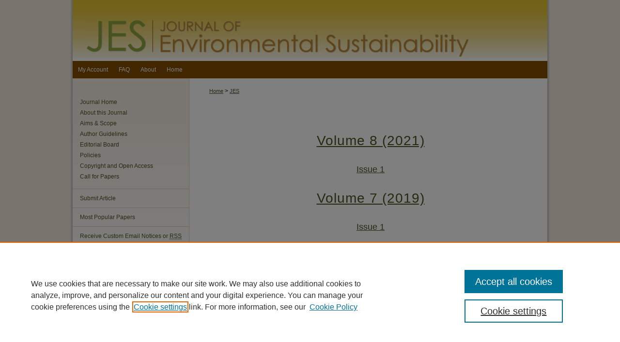

--- FILE ---
content_type: text/html; charset=UTF-8
request_url: https://repository.rit.edu/jes/all_issues.html
body_size: 4125
content:

<!DOCTYPE html>
<html lang="en">
<head><!-- inj yui3-seed: --><script type='text/javascript' src='//cdnjs.cloudflare.com/ajax/libs/yui/3.6.0/yui/yui-min.js'></script><script type='text/javascript' src='//ajax.googleapis.com/ajax/libs/jquery/1.10.2/jquery.min.js'></script><!-- Adobe Analytics --><script type='text/javascript' src='https://assets.adobedtm.com/4a848ae9611a/d0e96722185b/launch-d525bb0064d8.min.js'></script><script type='text/javascript' src=/assets/nr_browser_production.js></script>

<!-- def.1 -->
<meta charset="utf-8">
<meta name="viewport" content="width=device-width">
<title>Journal of Environmental Sustainability: All Issues</title>



<meta  name="viewport" content="width=device-width">

<!-- sh.1 -->
<link rel="stylesheet" href="/jes/ir-style.css" type="text/css" media="screen">
<link rel="stylesheet" href="/jes/ir-custom.css" type="text/css" media="screen">
<link rel="stylesheet" href="/jes/ir-local.css" type="text/css" media="screen">
<link type="text/css" rel="stylesheet" href="/assets/floatbox/floatbox.css">
<link rel="alternate" type="application/rss+xml" title="Journal of Environmental Sustainability Newsfeed" href="/jes/recent.rss">
<link rel="shortcut icon" href="/favicon.ico" type="image/x-icon">
<script type="text/javascript" src="/assets/jsUtilities.js"></script>
<script type="text/javascript" src="/assets/footnoteLinks.js"></script>
<link rel="stylesheet" href="/ir-print.css" type="text/css" media="print">
<!--[if IE]>
<link rel="stylesheet" href="/ir-ie.css" type="text/css" media="screen">
<![endif]-->

<!-- end sh.1 -->




<script type="text/javascript">var pageData = {"page":{"environment":"prod","productName":"bpdg","language":"en","name":"ir_journal","businessUnit":"els:rp:st"},"visitor":{}};</script>

</head>
<body >
<!-- FILE /srv/sequoia/main/data/journals/repository.rit.edu/jes/assets/header.pregen --><!-- This is the mobile navbar file. Do not delete or move from the top of header.pregen -->
<!-- FILE: /srv/sequoia/main/data/assets/site/mobile_nav.inc --><!--[if !IE]>-->
<script src="/assets/scripts/dc-mobile/dc-responsive-nav.js"></script>

<header id="mobile-nav" class="nav-down device-fixed-height" style="visibility: hidden;">
  
  
  <nav class="nav-collapse">
    <ul>
      <li class="menu-item active device-fixed-width"><a href="https://repository.rit.edu" title="Home" data-scroll >Home</a></li>
      <li class="menu-item device-fixed-width"><a href="https://repository.rit.edu/do/search/advanced/" title="Search" data-scroll ><i class="icon-search"></i> Search</a></li>
      <li class="menu-item device-fixed-width"><a href="https://repository.rit.edu/communities.html" title="Browse" data-scroll >Browse Colleges and Departments</a></li>
      <li class="menu-item device-fixed-width"><a href="/cgi/myaccount.cgi?context=jes" title="My Account" data-scroll >My Account</a></li>
      <li class="menu-item device-fixed-width"><a href="https://repository.rit.edu/about.html" title="About" data-scroll >About</a></li>
      <li class="menu-item device-fixed-width"><a href="https://network.bepress.com" title="Digital Commons Network" data-scroll ><img width="16" height="16" alt="DC Network" style="vertical-align:top;" src="/assets/md5images/8e240588cf8cd3a028768d4294acd7d3.png"> Digital Commons Network™</a></li>
    </ul>
  </nav>
</header>

<script src="/assets/scripts/dc-mobile/dc-mobile-nav.js"></script>
<!--<![endif]-->
<!-- FILE: /srv/sequoia/main/data/journals/repository.rit.edu/jes/assets/header.pregen (cont) -->
<div id="jes">


<div id="container"><a href="#main" class="skiplink" accesskey="2" >Skip to main content</a>

<div id="header">
<!-- FILE: /srv/sequoia/main/data/assets/site/ir_journal/ir_logo.inc -->




	




<!-- FILE: /srv/sequoia/main/data/journals/repository.rit.edu/jes/assets/header.pregen (cont) -->
<div id="pagetitle">

<h1><a href="https://repository.rit.edu/jes" title="Journal of Environmental Sustainability" >Journal of Environmental Sustainability</a></h1>
</div>
</div><div id="navigation"><!-- FILE: /srv/sequoia/main/data/assets/site/ir_navigation.inc --><div id="tabs" role="navigation" aria-label="Main"><ul><li id="tabone"><a href="https://repository.rit.edu/cgi/myaccount.cgi?context=jes" title="My Account" ><span>My Account</span></a></li><li id="tabtwo"><a href="https://repository.rit.edu/faq.html" title="FAQ" ><span>FAQ</span></a></li><li id="tabthree"><a href="https://repository.rit.edu/about.html" title="About" ><span>About</span></a></li><li id="tabfour"><a href="https://repository.rit.edu " title="Home" ><span>Home</span></a></li></ul></div>


<!-- FILE: /srv/sequoia/main/data/journals/repository.rit.edu/jes/assets/header.pregen (cont) --></div>



<div id="wrapper">
<div id="content">
<div id="main" class="text">
<!-- FILE: /srv/sequoia/main/data/assets/site/ir_journal/ir_breadcrumb.inc -->
	<ul id="pager">
		<li>&nbsp;</li>
		 
		<li>&nbsp;</li> 
		
	</ul>

<div class="crumbs" role="navigation" aria-label="Breadcrumb">
	<p>
		

		
		
		
			<a href="https://repository.rit.edu" class="ignore" >Home</a>
		
		
		
		
		
		
		
		
		 <span aria-hidden="true">&gt;</span> 
			<a href="https://repository.rit.edu/jes" class="ignore" >JES</a>
		
		
		
	</p>
</div>

<div class="clear">&nbsp;</div>
<!-- FILE: /srv/sequoia/main/data/journals/repository.rit.edu/jes/assets/header.pregen (cont) --> 
<script type="text/javascript" src="/assets/floatbox/floatbox.js"></script>
<div id="toc">
          <!-- FILE: /srv/sequoia/main/data/assets/site/ir_journal/all_issues.inc -->		<div class="item">
		<h2 class="vol"><a href="https://repository.rit.edu/jes/vol8/" > Volume 8 (2021)</a></h2>
			<h3 class="issue"><a href="https://repository.rit.edu/jes/vol8/iss1/" >Issue 1</a></h3>
		</div>
		<div class="item">
		<h2 class="vol"><a href="https://repository.rit.edu/jes/vol7/" > Volume 7 (2019)</a></h2>
			<h3 class="issue"><a href="https://repository.rit.edu/jes/vol7/iss1/" >Issue 1</a></h3>
		</div>
		<div class="item">
		<h2 class="vol"><a href="https://repository.rit.edu/jes/vol6/" > Volume 6 (2018)</a></h2>
			<h3 class="issue"><a href="https://repository.rit.edu/jes/vol6/iss1/" >Issue 1</a></h3>
		</div>
		<div class="item">
		<h2 class="vol"><a href="https://repository.rit.edu/jes/vol5/" > Volume 5 (2017)</a></h2>
			<h3 class="issue"><a href="https://repository.rit.edu/jes/vol5/iss1/" >Issue 1</a></h3>
		</div>
		<div class="item">
		<h2 class="vol"><a href="https://repository.rit.edu/jes/vol4/" > Volume 4 (2015)</a></h2>
			<h3 class="issue"><a href="https://repository.rit.edu/jes/vol4/iss4/" >Issue 4</a></h3>
		</div>
		<div class="item">
		<h2 class="vol"><a href="https://repository.rit.edu/jes/vol3/" > Volume 3 (2013)</a></h2>
			<h3 class="issue"><a href="https://repository.rit.edu/jes/vol3/iss3/" >Issue 3</a>:<br>(2013/2014)</h3>
		</div>
		<div class="item">
		<h2 class="vol"><a href="https://repository.rit.edu/jes/vol2/" > Volume 2 (2012)</a></h2>
			<h3 class="issue"><a href="https://repository.rit.edu/jes/vol2/iss2/" >Issue 2</a>:<br>(2012)</h3>
		</div>
		<div class="item">
		<h2 class="vol"><a href="https://repository.rit.edu/jes/vol1/" > Volume 1 (2011)</a></h2>
			<h3 class="issue"><a href="https://repository.rit.edu/jes/vol1/iss1/" >Issue 1</a>:<br>(2011)</h3>
		</div>
<!-- FILE: /srv/sequoia/main/data/assets/site/ir_journal/all_issues.html (cont) --> 
</div> 
<!-- FILE /srv/sequoia/main/data/assets/site/ir_journal/footer.pregen -->

	<!-- FILE: /srv/sequoia/main/data/journals/repository.rit.edu/jes/assets/footer_custom_7_8.inc -->				</div>

<div class="verticalalign">&nbsp;</div>
<div class="clear">&nbsp;</div>

			</div>

				<div id="sidebar">
					<!-- FILE: /srv/sequoia/main/data/journals/repository.rit.edu/jes/assets/ir_sidebar.inc -->

<p class="site-follow"><span class="pull-right"><!-- FILE: /srv/sequoia/main/data/assets/site/nw_follow_ctx.inc -->







	
		<a rel="nofollow" href="https://network.bepress.com/api/follow/subscribe?publication=OWJlYTllMmJkMTQ0MGVlYQ%3D%3D&amp;format=html" data-follow-set="publication:OWJlYTllMmJkMTQ0MGVlYQ==" title="Follow Journal of Environmental Sustainability" class="btn followable" >Follow</a>
	



<!-- FILE: /srv/sequoia/main/data/journals/repository.rit.edu/jes/assets/ir_sidebar.inc (cont) --></span></p>
<ul>
<!-- FILE: /srv/sequoia/main/data/journals/repository.rit.edu/jes/assets/custom_sidebar_links.inc --><li><a href="https://repository.rit.edu/jes" title="Journal of Environmental Sustainability" accesskey="1" >Journal Home</a></li>
<li><a href="https://repository.rit.edu/jes/about.html" title="About this Journal" >About this Journal</a></li>
<li><a href="https://repository.rit.edu/jes/aimsandscope.html" title="Aims and Scope" >Aims &amp; Scope</a></li>
<li><a href="http://scholarworks.rit.edu/jes/styleguide.html" title="Author Guidelines" >Author Guidelines</a></li>
<li><a href="https://repository.rit.edu/jes/editorialboard.html" title="Editorial Board" >Editorial Board</a></li>
<li><a href="https://repository.rit.edu/jes/policies.html" title="Journal of Environmental Sustainability Policies" >Policies</a></li>
<li><a href="https://repository.rit.edu/jes/copyright_oa.html" title="Journal of Environmental Sustainability Copyright and Open Access Information" >Copyright and Open Access</a></li>
<li><a href="https://repository.rit.edu/jes/call_for_papers.html" title="Call For Papers" >Call for Papers</a></li><!-- FILE: /srv/sequoia/main/data/journals/repository.rit.edu/jes/assets/ir_sidebar.inc (cont) -->
</ul>
<div id="navcontainer">
<ul id="navlist">
<li><a href="https://repository.rit.edu/cgi/submit.cgi?context=jes" title="Submit your 
Article
 to Journal of Environmental Sustainability" >Submit 
Article
</a></li>
<li><a href="https://repository.rit.edu/jes/topdownloads.html" title="View the top downloaded papers" >Most Popular Papers</a></li>
<li><a href="https://repository.rit.edu/jes/announcements.html" title="Receive notifications of new content" >Receive Custom Email Notices or <acronym title="Really Simple Syndication">RSS</acronym></a></li>
</ul>
</div>
<!-- FILE: /srv/sequoia/main/data/assets/site/ir_journal/sidebar_search.inc --><div class="sidebar-search">
<form method="post" action="https://repository.rit.edu/cgi/redirect.cgi" id="browse">
<label for="url">Select an issue:</label><br>
<!-- FILE: /srv/sequoia/main/data/assets/site/ir_journal/volume_issue_popup.inc --><div><span class="border"><select name="url" id="url">
<option value="https://repository.rit.edu/jes/all_issues.html">All Issues</option>
<option value="https://repository.rit.edu/jes/vol8/iss1">Vol. 8, Iss. 1</option>
<option value="https://repository.rit.edu/jes/vol7/iss1">Vol. 7, Iss. 1</option>
<option value="https://repository.rit.edu/jes/vol6/iss1">Vol. 6, Iss. 1</option>
<option value="https://repository.rit.edu/jes/vol5/iss1">Vol. 5, Iss. 1</option>
<option value="https://repository.rit.edu/jes/vol4/iss4">Vol. 4, Iss. 4</option>
<option value="https://repository.rit.edu/jes/vol3/iss3">Vol. 3, Iss. 3</option>
<option value="https://repository.rit.edu/jes/vol2/iss2">Vol. 2, Iss. 2</option>
<option value="https://repository.rit.edu/jes/vol1/iss1">Vol. 1, Iss. 1</option>
</select>
 <input type="submit" value="Browse" class="searchbutton" style="font-size:11px;"></span></div>
<!-- FILE: /srv/sequoia/main/data/assets/site/ir_journal/sidebar_search.inc (cont) -->
<div style="clear:left;">&nbsp;</div>
</form>
<!-- FILE: /srv/sequoia/main/data/assets/site/ir_sidebar_search.inc -->
<form method='get' action='https://repository.rit.edu/do/search/' id="sidebar-search">
<label for="search" accesskey="4">Enter search terms:</label>
<div><span class="border"><input type="text" name='q' class="search" id="search"></span> <input type="submit" value="Search" class="searchbutton" style="font-size:11px;"></div>
<label for="context" class="visually-hidden">Select context to search:</label> 
<div><span class="border"><select name="fq" id="context"><option value='virtual_ancestor_link:"https://repository.rit.edu/jes"'>in this journal</option>
<option value='virtual_ancestor_link:"https://repository.rit.edu"'>in this repository</option>
<option value='virtual_ancestor_link:"http:/"'>across all repositories</option>
</select></span></div>
</form>
<p class="advanced"><a href="https://repository.rit.edu/do/search/advanced/?fq=virtual_ancestor_link:%22https://repository.rit.edu/jes%22" >Advanced Search</a></p>
<div style="clear:left;">&nbsp;</div><!-- FILE: /srv/sequoia/main/data/assets/site/ir_journal/sidebar_search.inc (cont) -->
</div>
<!-- FILE: /srv/sequoia/main/data/journals/repository.rit.edu/jes/assets/ir_sidebar.inc (cont) -->
<!-- FILE: /srv/sequoia/main/data/assets/site/ir_journal/issn.inc -->
<div id="issn">
<p>ISSN: 2159-2519</p>
</div>
<div class="clear">&nbsp;</div>
<!-- FILE: /srv/sequoia/main/data/journals/repository.rit.edu/jes/assets/ir_sidebar.inc (cont) -->
<!-- FILE: /srv/sequoia/main/data/assets/site/ir_journal/ir_custom_sidebar_images.inc --><div id="sidebar-images">
				<a href="" title="Extra Image Link">
					<img height="123" width="220" src="/assets/md5images/d859e8d2a014c646682affe298fd9306.gif" alt="">
				</a>
</div>
<!-- FILE: /srv/sequoia/main/data/journals/repository.rit.edu/jes/assets/ir_sidebar.inc (cont) -->
<!-- FILE: /srv/sequoia/main/data/assets/site/ir_sidebar_geolocate.inc --><!-- FILE: /srv/sequoia/main/data/assets/site/ir_geolocate_enabled_and_displayed.inc -->
<!-- FILE: /srv/sequoia/main/data/assets/site/ir_sidebar_geolocate.inc (cont) -->
<!-- FILE: /srv/sequoia/main/data/journals/repository.rit.edu/jes/assets/ir_sidebar.inc (cont) -->
<!-- FILE: /srv/sequoia/main/data/journals/repository.rit.edu/jes/assets/footer_custom_7_8.inc (cont) -->
						<div class="verticalalign">&nbsp;</div>
				</div>

		</div>

			<!-- FILE: /srv/sequoia/main/data/assets/site/ir_journal/ir_journal_footer_content.inc --><div id="footer" role="contentinfo">
<!-- FILE: /srv/sequoia/main/data/assets/site/ir_bepress_logo.inc --><div id="bepress">

<a href="https://www.elsevier.com/solutions/digital-commons" title="Elsevier - Digital Commons" >
	<em>Elsevier - Digital Commons</em>
</a>

</div>
<!-- FILE: /srv/sequoia/main/data/assets/site/ir_journal/ir_journal_footer_content.inc (cont) -->
    <p>
        <a href="https://repository.rit.edu" title="Home page" accesskey="1" >Home</a> | 
        <a href="https://repository.rit.edu/about.html" title="About" >About</a> | 
        <a href="https://repository.rit.edu/faq.html" title="FAQ" >FAQ</a> | 
        <a href="/cgi/myaccount.cgi?context=jes" title="My Account Page" accesskey="3" >My Account</a> | 
        <a href="https://repository.rit.edu/accessibility.html" title="Accessibility Statement" accesskey="0" >Accessibility Statement</a>
    </p>
    <p>
	
	
		<a class="secondary-link" href="https://www.bepress.com/privacy" title="Privacy Policy" >Privacy</a>
	
		<a class="secondary-link" href="https://www.bepress.com/copyright" title="Copyright Policy" >Copyright</a>	
    </p> 
</div>
<!-- FILE: /srv/sequoia/main/data/journals/repository.rit.edu/jes/assets/footer_custom_7_8.inc (cont) -->

	</div>
</div>

<!-- FILE: /srv/sequoia/main/data/repository.rit.edu/assets/ir_analytics.inc --><!-- Google tag (gtag.js) -->

<script async src="https://www.googletagmanager.com/gtag/js?id=G-K62BSTJWM5"></script>

<script>

  window.dataLayer = window.dataLayer || [];

  function gtag(){dataLayer.push(arguments);}

  gtag('js', new Date());

 

  gtag('config', 'G-K62BSTJWM5');

</script><!-- FILE: /srv/sequoia/main/data/journals/repository.rit.edu/jes/assets/footer_custom_7_8.inc (cont) --><!-- FILE: /srv/sequoia/main/data/assets/site/ir_journal/footer.pregen (cont) -->
<script type='text/javascript' src='/assets/scripts/bpbootstrap-20160726.pack.js'></script><script type='text/javascript'>BPBootstrap.init({appendCookie:''})</script></body></html>


--- FILE ---
content_type: text/css
request_url: https://repository.rit.edu/jes/ir-local.css
body_size: 1408
content:
/*
-----------------------------------------------
bepress IR local stylesheet.
Author:   Lani Goto
Version:  Aug 2013
PLEASE SAVE THIS FILE LOCALLY!
----------------------------------------------- */

/* Dropshadow */

#jes #container {
	-webkit-box-shadow: 0px 0px 3px 3px #c1c1c1;
	box-shadow: 0px 0px 3px 3px #c1c1c1; }
	
#jes #wrapper {
	position: relative;
    	z-index: 10; }


/* Header */

#jes #header { height: 126px; }

#jes #header h1,
#jes #header h1 a, 
#jes #header #pagetitle {
	height: 126px;
	width: 980px;
	padding: 0;
	margin: 0;
	display: block; }

#jes #header h1 a {
	background: #ffffff url(../assets/md5images/b71a4601d916e27da082e5638ff4db03.png) top left no-repeat;
	text-indent: -9999px; }

#jes #header h4 { text-indent: -9999px; }

#jes #header #logo { display: none; }


/* Navigation */

#jes #navigation { 
	height: 36px;
	width: 980px; }

#jes #navigation #tabs,
#jes #navigation #tabs ul,
#jes #navigation #tabs ul li { 
	margin: 0;
	padding: 0;
	height: 36px; }

#jes #navigation #tabs a { 
	height: 36px;
	line-height: 36px;
	font-size: 12px;
	font-weight: normal;
	color: #fff;
	background-color: #834c00;
	padding: 0 11px;
	margin: 0;
	border: 0;
	float: left; }

#jes #navigation #tabs a:hover,
#jes #navigation #tabs a:active,
#jes #navigation #tabs a:focus {
	color: #fff;
	text-decoration: underline; }

#jes #navigation #tabs li { margin: 0; }


/* Sidebar */

#jes #sidebar {
	background: transparent url(../assets/md5images/c04f991fe6c78cd13aad5b93bfcf1616.png) top center no-repeat;
	min-height: 550px; }

#jes #sidebar p.site-follow { display: none; }

#jes #sidebar a:hover,
#jes #sidebar a:active,
#jes #sidebar a:focus {
	color: #000 } 
	
#jes #sidebar ul#navlist { border-top: 1px solid #e1d0b4; }

#jes #sidebar ul#navlist li a { 
	border-bottom: 1px solid #e1d0b4; 
	color: #4a5423;
  	background-color: transparent; 
  	text-decoration: none;
  	width: 240px;
  	margin-right: 1px; }

#jes #sidebar ul#navlist li a:hover,
#jes #sidebar ul#navlist li a:active,
#jes #sidebar ul#navlist li a:active {
	color: #000;
	text-decoration: underline;
	background-color: #fff; }
	 
#jes #sidebar p.advanced a:link,
#jes #sidebar p.advanced a:visited { 
  	color: #4a5423; 
  	text-decoration: none; }

#jes #sidebar p.advanced a:hover,
#jes #sidebar p.advanced a:active,
#jes #sidebar p.advanced a:focus { 
  	text-decoration: underline;
  	color: #000; } 

#jes #sidebar #sidebar-search label,
#jes #sidebar .sidebar-search #browse label {
	color: #000; } 

#jes #sidebar #issn p { color: #000; }


/* Main Content */

#jes #content { background-color: transparent; }

#jes #wrapper { 
	background: #fff url(../assets/md5images/c4fe26c5918c913b806be726ce1bd2c2.gif) top left repeat-y; }

#jes #main.text a:link,
#jes #main.text a:visited {
	color: #4a5423;
	text-decoration: underline; }

#jes #main.text a:hover,
#jes #main.text a:active,
#jes #main.text a:focus {
	color: #000;
	text-decoration: underline; }	
	
#jes .article-list h2 {
	background: transparent;
	border-bottom: 1px solid #e1d0b4;
	font-size: 21px;
	width: 400px; }

#jes #main.text h1 {
	font-size: 24px;
	margin-bottom: 10px;
	margin-top: 5px; }
	
#jes #main.text .doc a:link,
#jes #main.text .doc a:visited {
	text-decoration: none; }

#jes #main.text .doc a:hover,
#jes #main.text .doc a:active,
#jes #main.text .doc a:focus {
	text-decoration: underline; }

#jes #main.text #coverart #sub { border-top: solid 1px #e1d0b4;}

#jes #coverart #beta .coverart-box h4 {
	border-bottom: 1px solid #e1d0b4;
    font: 18px Arial, Verdana, Helvetica, sans-serif normal;
    padding-bottom: 5px;
    text-align: left;
    text-transform: none;
    text-align: left; }

#jes #coverart #beta .coverart-box {
	font: 12px Arial, Verdana, Helvetica, sans-serif;
	border: 0; }

#jes #coverart #beta #coverart-box-container {
	border: 0; }

#jes #coverart #beta dl  {
	margin-left: 0; }

#jes #coverart #beta #coverart-editors dt {
	padding-top: 10px;
	font-size: 12px; }


/* Footer */

#jes #footer { -webkit-box-shadow: 0px 0px 3px 3px #c1c1c1;  
    box-shadow: 0px 0px 3px 3px #c1c1c1; }

#jes #footer { 
 	height: 74px;
 	width: 980px;
 	background-color: #fff;
 	border-top: 1px solid #e1d0b4; }

#jes #footer #bepress a {
	height: 74px;
	background-color: #fff; }

#jes #footer p { 
	color: #000;  }

#jes #footer p a {
	color: #4a5423;
	font-size: 12px;
	text-decoration: none; }

#jes #footer p a:hover,
#jes #footer p a:active,
#jes #footer p a:focus {
	color: #000;
	text-decoration: underline; }

/* Advanced Search */
.legacy #jes #wrapper { background-image: none; }

/* Mobile */

.mbl #jes #wrapper {
    	z-index: 0; }